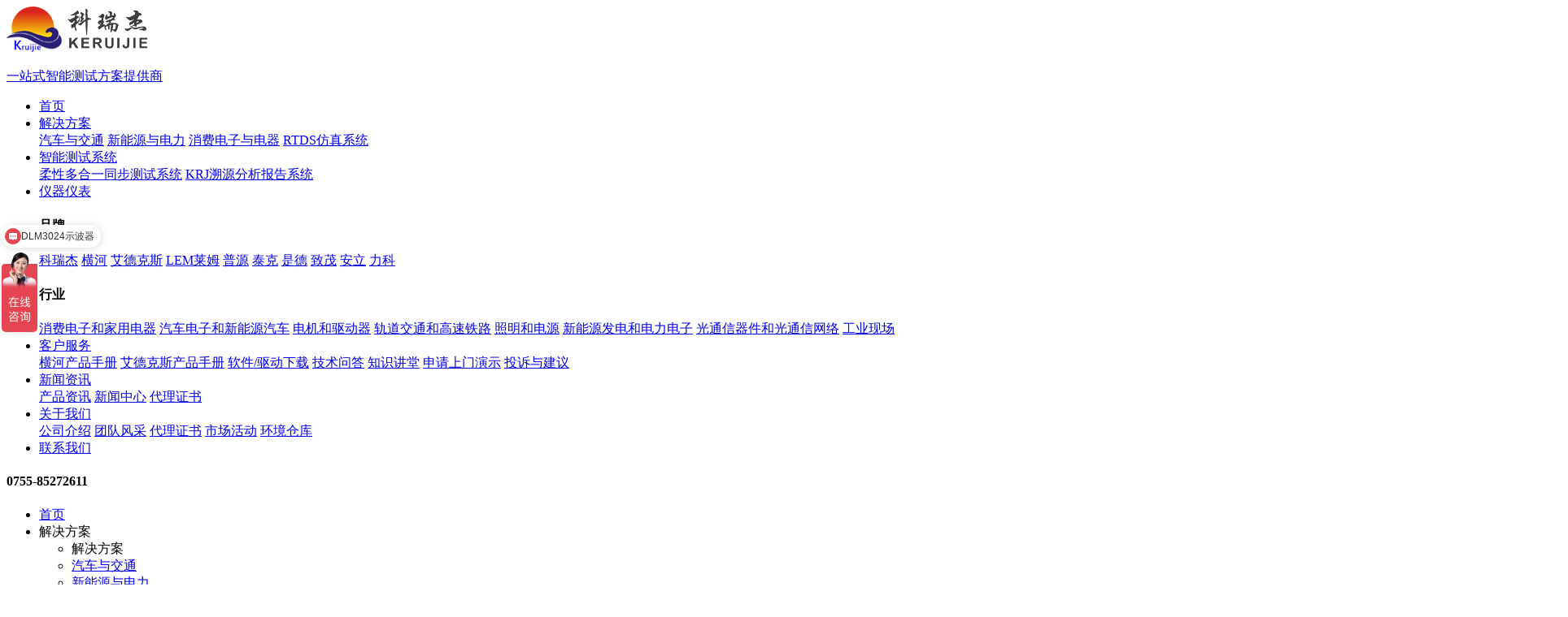

--- FILE ---
content_type: text/html; charset=utf-8
request_url: http://www.keruijie.cn/list-125.html
body_size: 6349
content:
<!doctype html>
<html lang="zh-CN">
<head>
    <meta charset="utf-8">
    <meta name="viewport" content="width=device-width, initial-scale=1, minimum-scale=1.0,maximum-scale=1.0,user-scalable=no">
   <link rel="canonical" href="/" />
    <title>照明和电源 - 深圳市科瑞杰科技有限公司</title>
    <meta name="keywords" content="照明和电源" />
    <meta name="description" content="" />
    <link rel="icon" type="image/png" href="/upload/file/logo/2021/09/614d7b44be176.png">
    <link rel="stylesheet" href="/weboms/Template/default/statics/css/iconfont.css">
    <link rel="stylesheet" href="/weboms/Template/default/statics/css/bootstrap.min.css?v=202113217">
    <link rel="stylesheet" href="/weboms/Template/default/statics/css/reset.css?v=202113217">
    <link rel="stylesheet" href="/weboms/Template/default/statics/css/animate.css?v=202113217">
    <link rel="stylesheet" href="/weboms/Template/default/statics/swiper/swiper-bundle.min.css">
    <link rel="stylesheet" href="/weboms/Template/default/statics/css/style.css?v=202113217">
    <link rel="stylesheet" href="/weboms/Template/default/statics/css/style_devices.css?v=202113217">
    <script src="/weboms/Template/default/statics/js/jquery-1.10.2.min.js"></script>
    <script src="/weboms/Template/default/statics/swiper/swiper-bundle.min.js"></script>
    <meta name="__hash__" content="732134e2a0bbfe082dd8129848246072_ffc5f025a879bc0ecac212efd45bf8d0" /><meta name="__hash__" content="732134e2a0bbfe082dd8129848246072_1fb98f0b4f74bfcdda8035bde2ca2ccd" />
    <script>
var _hmt = _hmt || [];
(function() {
  var hm = document.createElement("script");
  hm.src = "https://hm.baidu.com/hm.js?56da604ee968ca290397dc1b55b997e9";
  var s = document.getElementsByTagName("script")[0]; 
  s.parentNode.insertBefore(hm, s);
})();
</script>
    
    </head>

<body>

<header>
    <!-- <div class="head-top d-none d-lg-flex justify-content-between align-items-center">
        <p class="font-14">科瑞杰科技 · 可靠性测试技术领军企业</p>
        <div class="info d-flex align-items-center">
            <a href="/index.php?a=search" class="d-flex align-items-center font-14 me-2">
                <i class="icon icon-sousuo me-1"></i>
                搜索
            </a>
            <a href="mailto:sales@keruijie.com.cn" class="d-flex align-items-center font-14 me-2">
                <i class="icon icon-youxiang me-1"></i>
                邮箱
            </a>
            <span class="d-flex align-items-center font-14">
                <i class="icon icon-weixin1 me-1"></i>
                关注我们
                <img src="/upload/file/logo/2021/09/614c2c1e7ef3a.jpg" alt="">
            </span>
        </div>
    </div> -->
    <div class="head-nav d-flex justify-content-between align-items-center position-relative">
        <a href="/" class="logo d-flex align-items-center">
            <img src="/upload/file/logo/2021/10/617bbfdcc6aeb.png" alt="">
            <div class="ms-3 d-none d-xxl-block">
                <p class="font-16 color-6">一站式智能测试方案提供商</p>
            </div>
        </a>
        <ul class="d-none d-lg-flex align-items-center justify-content-center flex-1">
            <li class="nav-item ">
                <a class="font-16 fw-bold" href="/">首页</a>
            </li>
            <!---->
            <!---->
            <li class="other-active ">
                <a class="font-16 fw-bold" href="/list-81.html" title="解决方案">解决方案</a>

                <!-- -->

                <!---->
                <!---->
                <div class="nav-son">
                    <!---->
                    <a href="/list-92.html" title="汽车与交通">汽车与交通</a>
                    <!---->
                    <a href="/list-93.html" title="新能源与电力">新能源与电力</a>
                    <!---->
                    <a href="/list-94.html" title="消费电子与电器">消费电子与电器</a>
                    <!---->
                    <a href="/RTDS.html" title="RTDS仿真系统">RTDS仿真系统</a>
                    <!---->
                </div>
                <!---->
                <!---->

                <!--  -->

            </li>
            <!---->
            <li class="other-active ">
                <a class="font-16 fw-bold" href="/KRJ_flexible_test_platform.html" title="智能测试系统">智能测试系统</a>

                <!-- -->

                <!---->
                <!---->
                <div class="nav-son">
                    <!---->
                    <a href="/list-213.html" title="柔性多合一同步测试系统">柔性多合一同步测试系统</a>
                    <!---->
                    <a href="/list-214.html" title="KRJ溯源分析报告系统">KRJ溯源分析报告系统</a>
                    <!---->
                </div>
                <!---->
                <!---->

                <!--  -->

            </li>
            <!---->
            <li class=" active">
                <a class="font-16 fw-bold" href="/products.html" title="仪器仪表">仪器仪表</a>

                <!--  -->

                 <!---->
                <div class="pro-nav-son d-flex justify-content-center">
                    <!---->
                    <div class="p-4 pro-nav-item">
                        <h4 class="text-white fw-bold font-18 mb-2">品牌</h4>
                        <!-- -->
                        <div class="grandson-item">
                            <!---->
                            <a href="/KRJ.html" title="科瑞杰" class="font-14">科瑞杰</a>
                            <!---->
                            <a href="/YOKOGAWA.html" title="横河" class="font-14">横河</a>
                            <!---->
                            <a href="/ITECH.html" title="艾德克斯" class="font-14">艾德克斯</a>
                            <!---->
                            <a href="/LEM.html" title="LEM莱姆" class="font-14">LEM莱姆</a>
                            <!---->
                            <a href="/RIGOL.html" title="普源" class="font-14">普源</a>
                            <!---->
                            <a href="/TEKTRONIX.html" title="泰克" class="font-14">泰克</a>
                            <!---->
                            <a href="/KEYSIGHT.html" title="是德" class="font-14">是德</a>
                            <!---->
                            <a href="/CHROMA.html" title="致茂" class="font-14">致茂</a>
                            <!---->
                            <a href="/ANRITSU.html" title="安立" class="font-14">安立</a>
                            <!---->
                            <a href="/LECORY.html" title="力科" class="font-14">力科</a>
                            <!---->
                        </div>
                        <!---->
                    </div>
                    <!---->
                    <div class="p-4 pro-nav-item">
                        <h4 class="text-white fw-bold font-18 mb-2">行业</h4>
                        <!-- -->
                        <div class="grandson-item">
                            <!---->
                            <a href="/bpq.html" title="消费电子和家用电器" class="font-14">消费电子和家用电器</a>
                            <!---->
                            <a href="/list-107.html" title="汽车电子和新能源汽车" class="font-14">汽车电子和新能源汽车</a>
                            <!---->
                            <a href="/list-108.html" title="电机和驱动器" class="font-14">电机和驱动器</a>
                            <!---->
                            <a href="/list-124.html" title="轨道交通和高速铁路" class="font-14">轨道交通和高速铁路</a>
                            <!---->
                            <a href="/list-125.html" title="照明和电源" class="font-14">照明和电源</a>
                            <!---->
                            <a href="/list-126.html" title="新能源发电和电力电子" class="font-14">新能源发电和电力电子</a>
                            <!---->
                            <a href="/list-127.html" title="光通信器件和光通信网络" class="font-14">光通信器件和光通信网络</a>
                            <!---->
                            <a href="/qcdz.html" title="工业现场" class="font-14">工业现场</a>
                            <!---->
                        </div>
                        <!---->
                    </div>
                    <!---->
                    
                </div>
                <!---->

                <!-- -->

            </li>
            <!---->
            <li class="other-active ">
                <a class="font-16 fw-bold" href="/list-95.html" title="客户服务">客户服务</a>

                <!-- -->

                <!---->
                <!---->
                <div class="nav-son">
                    <!---->
                    <a href="/list-95.html" title="横河产品手册">横河产品手册</a>
                    <!---->
                    <a href="/list-215.html" title="艾德克斯产品手册">艾德克斯产品手册</a>
                    <!---->
                    <a href="/list-96.html" title="软件/驱动下载">软件/驱动下载</a>
                    <!---->
                    <a href="/list-97.html" title="技术问答">技术问答</a>
                    <!---->
                    <a href="/list-98.html" title="知识讲堂">知识讲堂</a>
                    <!---->
                    <a href="/list-99.html" title="申请上门演示">申请上门演示</a>
                    <!---->
                    <a href="/list-100.html" title="投诉与建议">投诉与建议</a>
                    <!---->
                </div>
                <!---->
                <!---->

                <!--  -->

            </li>
            <!---->
            <li class="other-active ">
                <a class="font-16 fw-bold" href="/list-83.html" title="新闻资讯">新闻资讯</a>

                <!-- -->

                <!---->
                <!---->
                <div class="nav-son">
                    <!---->
                    <a href="/list-103.html" title="产品资讯">产品资讯</a>
                    <!---->
                    <a href="/list-102.html" title="新闻中心">新闻中心</a>
                    <!---->
                    <a href="/list-101.html" title="代理证书">代理证书</a>
                    <!---->
                </div>
                <!---->
                <!---->

                <!--  -->

            </li>
            <!---->
            <li class="other-active ">
                <a class="font-16 fw-bold" href="/list-87.html" title="关于我们">关于我们</a>

                <!-- -->

                <!---->
                <!---->
                <div class="nav-son">
                    <!---->
                    <a href="/list-87.html" title="公司介绍">公司介绍</a>
                    <!---->
                    <a href="/list-88.html" title="团队风采">团队风采</a>
                    <!---->
                    <a href="/list-89.html" title="代理证书">代理证书</a>
                    <!---->
                    <a href="/list-90.html" title="市场活动">市场活动</a>
                    <!---->
                    <a href="/list-91.html" title="环境仓库">环境仓库</a>
                    <!---->
                </div>
                <!---->
                <!---->

                <!--  -->

            </li>
            <!---->
            <li class="other-active ">
                <a class="font-16 fw-bold" href="/contact-84.html" title="联系我们">联系我们</a>

                <!-- -->

                <!---->
                <!---->
                <!---->

                <!--  -->

            </li>
            <!---->
            <!---->
        </ul>
        <div class="head-tel align-items-center d-none d-xl-flex">
            <i class="icon icon-dianhua-quan me-2"></i>
            <h4 class="fw-bold font-18">0755-85272611</h4>
        </div>
        <div class="menu d-block d-lg-none">
            <i class="icon icon-lanmu"></i>
        </div>
    </div>
</header>




<!--小屏菜单 start-->
<div class="menu-container-mask header-menu-container-mask">
    <div class="menu-container" onclick="event.stopPropagation();">
        <ul class="top-menu-list">
            <li>
                <a href="/" class="border-bottom">首页</a>
            </li>
            <!-- -->
            <li>
                <!-- -->
                <a class="border-bottom">
                    <span>解决方案</span>
        
                    <i class="icon icon-youjiantou"></i>
                    </a>
                    <ul>
                    <li>
                        <a class="border-bottom"><span class="flex f-y-c">
                        
                        <i class="icon icon-left icon-zuojiantou"></i>
                        
                        解决方案</span></a>
                    </li>
                    <!-- -->
                        <li><a href="/list-92.html" title="汽车与交通" class="border-bottom">汽车与交通</a></li>
                    <!---->
                        <li><a href="/list-93.html" title="新能源与电力" class="border-bottom">新能源与电力</a></li>
                    <!---->
                        <li><a href="/list-94.html" title="消费电子与电器" class="border-bottom">消费电子与电器</a></li>
                    <!---->
                        <li><a href="/RTDS.html" title="RTDS仿真系统" class="border-bottom">RTDS仿真系统</a></li>
                    <!-- -->
                    </ul>
                                    <!-- -->
            </li>
            <!---->
            <li>
                <!-- -->
                <a class="border-bottom">
                    <span>智能测试系统</span>
        
                    <i class="icon icon-youjiantou"></i>
                    </a>
                    <ul>
                    <li>
                        <a class="border-bottom"><span class="flex f-y-c">
                        
                        <i class="icon icon-left icon-zuojiantou"></i>
                        
                        智能测试系统</span></a>
                    </li>
                    <!-- -->
                        <li><a href="/list-213.html" title="柔性多合一同步测试系统" class="border-bottom">柔性多合一同步测试系统</a></li>
                    <!---->
                        <li><a href="/list-214.html" title="KRJ溯源分析报告系统" class="border-bottom">KRJ溯源分析报告系统</a></li>
                    <!-- -->
                    </ul>
                                    <!-- -->
            </li>
            <!---->
            <li>
                <!-- -->
                <a class="border-bottom">
                    <span>仪器仪表</span>
        
                    <i class="icon icon-youjiantou"></i>
                    </a>
                    <ul>
                    <li>
                        <a class="border-bottom"><span class="flex f-y-c">
                        
                        <i class="icon icon-left icon-zuojiantou"></i>
                        
                        仪器仪表</span></a>
                    </li>
                    <!-- -->
                        <li><a href="/products.html" title="品牌" class="border-bottom">品牌</a></li>
                    <!---->
                        <li><a href="/industry.html" title="行业" class="border-bottom">行业</a></li>
                    <!-- -->
                    </ul>
                                    <!-- -->
            </li>
            <!---->
            <li>
                <!-- -->
                <a class="border-bottom">
                    <span>客户服务</span>
        
                    <i class="icon icon-youjiantou"></i>
                    </a>
                    <ul>
                    <li>
                        <a class="border-bottom"><span class="flex f-y-c">
                        
                        <i class="icon icon-left icon-zuojiantou"></i>
                        
                        客户服务</span></a>
                    </li>
                    <!-- -->
                        <li><a href="/list-95.html" title="横河产品手册" class="border-bottom">横河产品手册</a></li>
                    <!---->
                        <li><a href="/list-215.html" title="艾德克斯产品手册" class="border-bottom">艾德克斯产品手册</a></li>
                    <!---->
                        <li><a href="/list-96.html" title="软件/驱动下载" class="border-bottom">软件/驱动下载</a></li>
                    <!---->
                        <li><a href="/list-97.html" title="技术问答" class="border-bottom">技术问答</a></li>
                    <!---->
                        <li><a href="/list-98.html" title="知识讲堂" class="border-bottom">知识讲堂</a></li>
                    <!---->
                        <li><a href="/list-99.html" title="申请上门演示" class="border-bottom">申请上门演示</a></li>
                    <!---->
                        <li><a href="/list-100.html" title="投诉与建议" class="border-bottom">投诉与建议</a></li>
                    <!-- -->
                    </ul>
                                    <!-- -->
            </li>
            <!---->
            <li>
                <!-- -->
                <a class="border-bottom">
                    <span>新闻资讯</span>
        
                    <i class="icon icon-youjiantou"></i>
                    </a>
                    <ul>
                    <li>
                        <a class="border-bottom"><span class="flex f-y-c">
                        
                        <i class="icon icon-left icon-zuojiantou"></i>
                        
                        新闻资讯</span></a>
                    </li>
                    <!-- -->
                        <li><a href="/list-103.html" title="产品资讯" class="border-bottom">产品资讯</a></li>
                    <!---->
                        <li><a href="/list-102.html" title="新闻中心" class="border-bottom">新闻中心</a></li>
                    <!---->
                        <li><a href="/list-101.html" title="代理证书" class="border-bottom">代理证书</a></li>
                    <!-- -->
                    </ul>
                                    <!-- -->
            </li>
            <!---->
            <li>
                <!-- -->
                <a class="border-bottom">
                    <span>关于我们</span>
        
                    <i class="icon icon-youjiantou"></i>
                    </a>
                    <ul>
                    <li>
                        <a class="border-bottom"><span class="flex f-y-c">
                        
                        <i class="icon icon-left icon-zuojiantou"></i>
                        
                        关于我们</span></a>
                    </li>
                    <!-- -->
                        <li><a href="/list-87.html" title="公司介绍" class="border-bottom">公司介绍</a></li>
                    <!---->
                        <li><a href="/list-88.html" title="团队风采" class="border-bottom">团队风采</a></li>
                    <!---->
                        <li><a href="/list-89.html" title="代理证书" class="border-bottom">代理证书</a></li>
                    <!---->
                        <li><a href="/list-90.html" title="市场活动" class="border-bottom">市场活动</a></li>
                    <!---->
                        <li><a href="/list-91.html" title="环境仓库" class="border-bottom">环境仓库</a></li>
                    <!-- -->
                    </ul>
                                    <!-- -->
            </li>
            <!---->
            <li>
                <!-- -->
                                    <a href="/contact-84.html" title="联系我们" class="border-bottom">联系我们</a>                <!-- -->
            </li>
            <!-- -->
        </ul>
    </div>
</div> 
<!--小屏菜单 end-->


<div id="container" class="bg-f5">
    

<!--banner start-->
<!---->
<div id="homeBannerLg" class="home-banner d-none d-sm-block">
    <!---->
    <img src="/upload/file/ad/2021/11/61a1859b2857a.jpg" class="d-block w-100" alt="">
    <!---->
</div>
<!---->
<!---->
<div id="homeBannerSm" class="home-banner d-block d-sm-none" >
    <!---->
    <img src="/upload/file/ad/2021/12/61c44b741827d.jpg" class="d-block w-100" alt="">
    <!---->
</div>
<!---->

    <div class="position border-bottom">
        <div class="w1400 d-flex align-items-center justify-content-between">
            <div class="break d-flex align-items-center">
                <ol class="breadcrumb">
                    <li class="breadcrumb-item"><a href="/">首页</a></li>
                    <li class="breadcrumb-item"><i class="icon icon-right1"></i><a href="/products.html"  title="仪器仪表">仪器仪表</a></li>  <li class="breadcrumb-item"><i class="icon icon-right1"></i><a href="/industry.html"  title="行业">行业</a></li>  <li class="breadcrumb-item"><i class="icon icon-right1"></i><a href="/list-125.html"  title="照明和电源">照明和电源</a></li>                </ol>
            </div>
        </div>
    </div>


    <div class="product-nav mt-4">
        <div class="w1400 d-flex frist justify-content-center">
            <!---->
            <!---->
            <a href="/products.html" class="fw-bold font-18 ">品牌</a>
            <!---->
            <a href="/industry.html" class="fw-bold font-18 active">行业</a>
            <!---->
            <!---->
        </div>

        <div class="w1400 mt-4 son-nav d-flex">
            <!---->
            <!---->
            <a href="/bpq.html" class="color-6 font-16 ">消费电子和家用电器</a>
            <!---->
            <a href="/list-107.html" class="color-6 font-16 ">汽车电子和新能源汽车</a>
            <!---->
            <a href="/list-108.html" class="color-6 font-16 ">电机和驱动器</a>
            <!---->
            <a href="/list-124.html" class="color-6 font-16 ">轨道交通和高速铁路</a>
            <!---->
            <a href="/list-125.html" class="color-6 font-16 active">照明和电源</a>
            <!---->
            <a href="/list-126.html" class="color-6 font-16 ">新能源发电和电力电子</a>
            <!---->
            <a href="/list-127.html" class="color-6 font-16 ">光通信器件和光通信网络</a>
            <!---->
            <a href="/qcdz.html" class="color-6 font-16 ">工业现场</a>
            <!---->
            <!---->
        </div>
    </div>

 

    <div class="product-list pt-5 pb-5">
        <div class="w1400">
            <div class="container-fluid p-0">
                <div class="product-wrap">
                    <ul class="row product-info g-3">
                        <!---->
                        <!---->
                        <li class="col-12 col-md-6 col-lg-4 mb-3 wow fadeInUp">
                            <div class="item">
                                <a href="/zmdy/20.html" title="谐波分析仪WT3000应用实测：测量变频器效率">
                                    <div class="img">
                                        <img src="/upload/file/contents/2021/10/615ffb6d5f04d.png" alt="谐波分析仪WT3000应用实测：测量变频器效率">
                                    </div>
                                    <h3 class="color-6 font-16 text-center mt-3">谐波分析仪WT3000应用实测：测量变频器效率</h3>
                                </a>
                            </div>
                        </li>
                        <!---->
                        <li class="col-12 col-md-6 col-lg-4 mb-3 wow fadeInUp">
                            <div class="item">
                                <a href="/zmdy/19.html" title="可变负载装置的短项积分">
                                    <div class="img">
                                        <img src="/upload/file/contents/2021/10/615ffa918e9ed.png" alt="可变负载装置的短项积分">
                                    </div>
                                    <h3 class="color-6 font-16 text-center mt-3">可变负载装置的短项积分</h3>
                                </a>
                            </div>
                        </li>
                        <!---->
                        <li class="col-12 col-md-6 col-lg-4 mb-3 wow fadeInUp">
                            <div class="item">
                                <a href="/zmdy/17.html" title="生产线的电流失真 (THD)测试 (WT310)">
                                    <div class="img">
                                        <img src="/upload/file/contents/2021/10/615ff9453a906.png" alt="生产线的电流失真 (THD)测试 (WT310)">
                                    </div>
                                    <h3 class="color-6 font-16 text-center mt-3">生产线的电流失真 (THD)测试 (WT310)</h3>
                                </a>
                            </div>
                        </li>
                        <!---->
                        <li class="col-12 col-md-6 col-lg-4 mb-3 wow fadeInUp">
                            <div class="item">
                                <a href="/zmdy/18.html" title="使用WT310 和MX100进行灯具检测(WT310/MX100)">
                                    <div class="img">
                                        <img src="/upload/file/contents/2021/10/615ff81bb48d0.png" alt="使用WT310 和MX100进行灯具检测(WT310/MX100)">
                                    </div>
                                    <h3 class="color-6 font-16 text-center mt-3">使用WT310 和MX100进行灯具检测(WT310/MX100)</h3>
                                </a>
                            </div>
                        </li>
                        <!---->
                        <!---->
                    </ul>
                    <div class="pagination-box mt-lg-5 mt-4 wow fadeInUp">
                        
<div class="d-none d-sm-block"><a class="prev_disabled" href="javascript:"></a>  <span class="current" >1</span>  <a class="next_disabled" href="javascript:"></a></div>
  <div class="d-block d-sm-none">
  <a class="prev_disabled" href="javascript:"></a><span class="page_num">1/1</span><a class="next_disabled" href="javascript:"></a>
  </div>
  
                    </div>
                </div>
            </div>
        </div>
    </div>    
</div>






<footer>
    <div class="w1400">
        <ol id="accordionExample" class="d-block d-lg-none pt-5">
            <li class="wow fadeInUp">
                <a class="name d-flex justify-content-between align-items-center pe-3 ps-3 collapsed"
                    data-bs-toggle="collapse" data-bs-target="#tab-1"><span>代理品牌产品</span> <i class="icon icon-youjiantou"></i>
                </a>
                <ol id="tab-1" class="desc accordion-collapse collapse" data-bs-parent="#accordionExample">
                    <div class="p-4">
                         <!---->
                        <!---->
                        <li><a href="/KRJ.html" title="科瑞杰">科瑞杰</a></li>
                         <!---->
                        <li><a href="/YOKOGAWA.html" title="横河">横河</a></li>
                         <!---->
                        <li><a href="/ITECH.html" title="艾德克斯">艾德克斯</a></li>
                         <!---->
                        <li><a href="/LEM.html" title="LEM莱姆">LEM莱姆</a></li>
                         <!---->
                        <li><a href="/RIGOL.html" title="普源">普源</a></li>
                         <!---->
                        <li><a href="/TEKTRONIX.html" title="泰克">泰克</a></li>
                         <!---->
                        <li><a href="/KEYSIGHT.html" title="是德">是德</a></li>
                         <!---->
                        <li><a href="/CHROMA.html" title="致茂">致茂</a></li>
                         <!---->
                        <li><a href="/ANRITSU.html" title="安立">安立</a></li>
                         <!---->
                        <li><a href="/LECORY.html" title="力科">力科</a></li>
                         <!---->
                        <li><a href="/FLUKE.html" title="福禄克">福禄克</a></li>
                         <!---->
                        <li><a href="/GWINSTEK.html" title="固纬">固纬</a></li>
                         <!---->
                        <li><a href="/EVERFINE.html" title="远方">远方</a></li>
                         <!---->
                        <li><a href="/R_S.html" title="罗德与施瓦茨">罗德与施瓦茨</a></li>
                         <!---->
                        <li><a href="/3CTEST.html" title="泰思特">泰思特</a></li>
                         <!---->
                        <li><a href="/PRODIGIT.html" title="博计">博计</a></li>
                         <!---->
                        <li><a href="/TONGHUI.html" title="同惠">同惠</a></li>
                         <!---->
                        <li><a href="/KonicaMinolta.html" title="柯尼美能达">柯尼美能达</a></li>
                         <!---->
                        <!---->
                    </div>
                </ol>
            </li>
            <li class="wow fadeInUp">
                <a class="name d-flex justify-content-between align-items-center pe-3 ps-3 collapsed"
                    data-bs-toggle="collapse" data-bs-target="#tab-2"><span>行业应用产品</span> <i class="icon icon-youjiantou"></i>
                </a>
                <ol id="tab-2" class="desc accordion-collapse collapse" data-bs-parent="#accordionExample">
                    <div class="p-4">
                         <!---->
                        <!---->
                        <li><a href="/bpq.html" title="消费电子和家用电器">消费电子和家用电器</a></li>
                         <!---->
                        <li><a href="/list-107.html" title="汽车电子和新能源汽车">汽车电子和新能源汽车</a></li>
                         <!---->
                        <li><a href="/list-108.html" title="电机和驱动器">电机和驱动器</a></li>
                         <!---->
                        <li><a href="/list-124.html" title="轨道交通和高速铁路">轨道交通和高速铁路</a></li>
                         <!---->
                        <li><a href="/list-125.html" title="照明和电源">照明和电源</a></li>
                         <!---->
                        <li><a href="/list-126.html" title="新能源发电和电力电子">新能源发电和电力电子</a></li>
                         <!---->
                        <li><a href="/list-127.html" title="光通信器件和光通信网络">光通信器件和光通信网络</a></li>
                         <!---->
                        <li><a href="/qcdz.html" title="工业现场">工业现场</a></li>
                         <!---->
                        <!---->
                    </div>
                </ol>
            </li>
            <!-- </volist>
            </content> -->
        </ol>
    </div>
    <div class="w1400 pt-lg-5 pt-4 pb-5 d-flex justify-content-between">

        <div class="foot-nav d-none d-lg-block">
            <ul class="pb-3 d-flex">
                <!---->
                <!---->
                <li>
                    <h4 class="fw-bold">智能测试系统</h4>
                    <!---->
                    <!---->
                    <a href="/list-213.html" title="柔性多合一同步测试系统">柔性多合一同步测试系统</a>
                    <!---->
                    <a href="/list-214.html" title="KRJ溯源分析报告系统">KRJ溯源分析报告系统</a>
                    <!---->
                    <!---->
                </li>
                <!---->
                <li>
                    <h4 class="fw-bold">仪器仪表</h4>
                    <!---->
                    <!---->
                    <a href="/products.html" title="品牌">品牌</a>
                    <!---->
                    <a href="/industry.html" title="行业">行业</a>
                    <!---->
                    <!---->
                </li>
                <!---->
                <li>
                    <h4 class="fw-bold">客户服务</h4>
                    <!---->
                    <!---->
                    <a href="/list-95.html" title="横河产品手册">横河产品手册</a>
                    <!---->
                    <a href="/list-215.html" title="艾德克斯产品手册">艾德克斯产品手册</a>
                    <!---->
                    <a href="/list-96.html" title="软件/驱动下载">软件/驱动下载</a>
                    <!---->
                    <a href="/list-97.html" title="技术问答">技术问答</a>
                    <!---->
                    <a href="/list-98.html" title="知识讲堂">知识讲堂</a>
                    <!---->
                    <a href="/list-99.html" title="申请上门演示">申请上门演示</a>
                    <!---->
                    <a href="/list-100.html" title="投诉与建议">投诉与建议</a>
                    <!---->
                    <!---->
                </li>
                <!---->
                <li>
                    <h4 class="fw-bold">关于我们</h4>
                    <!---->
                    <!---->
                    <a href="/list-87.html" title="公司介绍">公司介绍</a>
                    <!---->
                    <a href="/list-88.html" title="团队风采">团队风采</a>
                    <!---->
                    <a href="/list-89.html" title="代理证书">代理证书</a>
                    <!---->
                    <a href="/list-90.html" title="市场活动">市场活动</a>
                    <!---->
                    <a href="/list-91.html" title="环境仓库">环境仓库</a>
                    <!---->
                    <!---->
                </li>
                <!---->
                <!---->
                
                <li>
                    <h4 class="fw-bold">快捷导航</h4>
                    <a href="/list-83.html">新闻资讯</a>
                    <a href="/contact-84.html">联系我们</a>
                </li>
            </ul>
            <!-- <div class="foot-product mt-4">
                <h4>代理品牌产品</h4>
                <div class="d-flex flex-wrap">
                    <a href="/qcdz.html">工业现场</a>
                </div>
            </div>
            <div class="foot-product mt-4">
                <h4>行业应用产品</h4>
                <div class="d-flex flex-wrap">
                    <a href="/qcdz.html">工业现场</a>
                </div>
            </div> -->
        </div>

        <div class="foot-contact ps-lg-4">
            <p class="font-14 mb-3">服务热线</p>
            <h3 class="text-white fw-bold font-30">0755-85272611</h3>
            <h3 class="mb-4 text-white fw-bold font-30">13823584162</h3>
            <p class="font-14 mb-3">公司地址</p>
            <h6 class="text-white font-16">深圳市龙华区东环一路恒和国际大厦1204</h6>
            <!-- <div class="d-none d-lg-flex mt-5 code">
                <span class="me-2">
                    <i class="icon icon-weixin"></i>
                    <img src="/upload/file/logo/2021/09/614c2c1e7ef3a.jpg" alt="">
                </span>
                <a href="http://wpa.qq.com/msgrd?v=3&uin=2772057695&site=qq&menu=yes" target="_blank">
                    <i class="icon icon-QQ"></i>
                </a>
            </div> -->
            <div class="m-code d-block d-lg-none mt-4">
                <img src="/upload/file/logo/2021/09/614c2c1e7ef3a.jpg" alt="">
                <p class="mt-2">关注我们</p>
            </div>
        </div>
    </div>
    <!---->
    <!---->
        <!---->
    </div>


    <div class="copyright pt-3 pb-3">
        <div class="w1400 d-flex align-items-center justify-content-between">
            <div class="d-flex flex-1 justify-content-center">
                <p>深圳市科瑞杰科技有限公司</p>
                <a href="https://beian.miit.gov.cn/" target="_blank">粤ICP备11075737号-4</a>
            </div>
            <div class="d-lg-flex d-none">
                <a href="/list-114.html" target="_blank">免责声明</a>
                <a href="/list-115.html" target="_blank">网站地图</a>
            </div>
        </div>
    </div>
</footer>
<div class="qqkefu d-none d-xl-flex">
    <ul>
        <li class="sc sc1">
            <div class="item">
                <i class="icon icon-QQ"></i>
                <a href="http://wpa.qq.com/msgrd?v=3&uin=2772057695&site=qq&menu=yes" target="_blank">
                    点击咨询
                </a>
            </div>
        </li>

        <li class="sc sc2">
            <div class="item">
                <i class="icon icon-dianhua2"></i>
                <p>
                    0755-85272611                </p>
            </div>
        </li>

        <!-- <li class="sc sc3">
            <div class="item">
                <i class="icon icon-dizhi1"></i>
                <p>
                    深圳市龙华区东环一路恒和国际大厦1204                </p>
            </div>
        </li> -->

        <li>
            <a href="/contact-84.html" class="item">
                <i class="icon icon-dizhi1"></i>
            </a>
        </li>

        <li>
            <div class="item">
                <i class="icon icon-weixin"></i>
                <p class="f_code">
                    <img src="/upload/file/logo/2021/09/614c2c1e7ef3a.jpg" alt="">
                </p>
            </div>
        </li>
     
        <li class="f-top" title="回到顶部">
            <div class="item">
                <i class="icon icon-top"></i>
            </div>
        </li>
    </ul>
</div>

<script src="/weboms/Template/default/statics/js/bootstrap.bundle.min.js"></script>

<script>
    $(function() {
        //统计
        $.get("/api.php?m=Hitstall", function(data) {}, "json");
        //详情浏览量
                new WOW().init();
     });

 
    $('.top-menu-list').on('click', 'a', function (e) {
        var $this = $(this);
        if ($this.next().length > 0) {
        $this.closest('.top-menu-list').addClass('active');
        $this.next().addClass('active').parent().siblings().find('.active').removeClass('active')
        }
        if ($this.find('.icon-left').length > 0) {
        $this.closest('.top-menu-list').removeClass('active');
        }
    })
    $('.menu-container-mask').click(function () {
        $(this).css('left', '100%');
        $(this).find('.top-menu-list').removeClass('active');
    })
    $('header .menu').click(function () {
        $('.header-menu-container-mask.menu-container-mask').css('left', '0');
    })
    $(".f-top").click(function() {
        $('body,html').animate({
            scrollTop: 0
        },300);
    });

    $(document).scroll(function(e) {
        var scrollTop = document.documentElement.scrollTop || document.body.scrollTop;
        if (scrollTop > 0) {
            $('header .head-nav').addClass('fixed-top shadow-sm');
        }else{
            $('header .head-nav').removeClass('fixed-top shadow-sm');
        }
    })
</script>

<script src="/weboms/Template/default/statics/js/wow.min.js?v=202113217"></script>
<script src="/weboms/Template/default/statics/js/jquery.countTo.min.js"></script>
<script src="/weboms/Template/default/statics/js/waypoints.min.js"></script>

<script src="/weboms/Template/default/statics/js/common.js?v=202113217"></script>
</body>

</html>

--- FILE ---
content_type: text/javascript; charset=utf-8
request_url: https://goutong.baidu.com/site/639/56da604ee968ca290397dc1b55b997e9/b.js?siteId=17541094
body_size: 9689
content:
!function(){"use strict";!function(){var e={styleConfig:{"styleVersion":"1","inviteBox":{"btnBgColor":"#6696FF","startPage":0,"autoDuration":0,"cpyInfo":"","isShowText":1,"skinType":1,"buttonType":1,"inviteTypeData":{"0":{"width":400,"height":175},"1":{"width":400,"height":282},"2":{"width":400,"height":282},"3":{"width":400,"height":282}},"autoInvite":1,"stayTime":3,"closeTime":10,"toChatTime":5,"inviteWinPos":0,"welcome":"欢迎光临科瑞杰，请问您咨询哪款设备呢？","needVerifyCode":1,"btnBgColorType":0,"autoChat":1,"height":150,"skinIndex":0,"customerStyle":{"acceptFontColor":"#000000","backImg":"https://su.bcebos.com/v1/biz-crm-aff-im/biz-crm-aff-im/generic/system/style/image/0785ae6e22f14642a2bbceddbb46e1f0.png?authorization=bce-auth-v1%2F0a3fcab923c6474ea5dc6cb9d1fd53b9%2F2022-08-23T14%3A24%3A10Z%2F-1%2F%2F252206ead5938cdc072201be967cd29a1a65a947796929a03d6afc88edb8e19b","backImgNginxAddr":"https://sgoutong.baidu.com/static/style/images/9fad2cef5beb4346ae111b6f648cf332.png","acceptBgColor":"#fecb2e","inviteBackImg":"https://aff-im.bj.bcebos.com/r/image/invite-back-img.png","horizontalPosition":"left","confirmBtnText":"立即咨询","portraitPosition":"top","marginTop":0,"buttonPosition":"center","marginLeft":0},"maxInviteNum":1,"defaultStyle":0,"likeCrm":0,"skinName":"青春靓丽","autoHide":1,"reInvite":0,"sendButton":{"bgColor":"#bfecff","fontColor":"#1980df"},"inviteHeadImg":"https://su.bcebos.com/v1/biz-crm-aff-im/biz-crm-aff-im/generic/system/style/images/9f70cfd5b5f14b3780653211e0325e24.png?authorization=bce-auth-v1%2F0a3fcab923c6474ea5dc6cb9d1fd53b9%2F2025-07-08T05%3A38%3A39Z%2F-1%2F%2F299379d43d26a99ecc560e2d023b866163fc99bcec60670adece4eedfdd34dcb","license":"000","isOpenAutoDirectCom":0,"fontPosition":"center","isCustomerStyle":0,"width":200,"position":"middle","inviteInterval":30,"inviteWinType":0,"tradeId":0,"fontColor":"#333333"},"aiSupportQuestion":true,"webimConfig":{"isShowIntelWelLan":0,"skinIndex":0,"autoDuration":1,"customerColor":"#6696FF","themeType":0,"license":"000","isOpenAutoDirectCom":0,"generalRecommend":1,"isShowCloseBtn":1,"skinType":1,"width":452,"isOpenKeepCom":1,"autoPopupMsg":1,"position":"right-bottom","needVerifyCode":1,"height":471,"waitVisitStayTime":6,"searchTermRecommend":1},"noteBoard":{"btnBgColor":"#6696FF","skinIndex":7,"autoDuration":0,"webim":{"webimOnline":1,"webimOffline":1},"likeCrm":1,"displayCompany":1,"customerColor":"#00aef3","cpyInfo":"深圳市科瑞杰科技有限公司\n邓总：13823584162","skinName":"书香四溢","displayLxb":1,"formText":"感谢您的关注，当前客服人员不在线，请填写一下您的信息，我们会尽快和您联系。","isOpenAutoDirectCom":0,"skinType":1,"form":{"formOffline":1,"formOnlineAuto":0},"position":"left-bottom","itemsExt":[{"question":"仪器","name":"item0","required":1,"isShow":0},{"question":"公司","name":"item1","required":1,"isShow":1},{"question":"邮箱","name":"item2","required":0,"isShow":1},{"question":"地址","name":"item3","required":1,"isShow":0}],"items":[{"name":"content","required":1,"isShow":1},{"name":"visitorName","required":1,"isShow":1},{"name":"visitorPhone","required":1,"isShow":1}],"cpyTel":"邓经理：13823584162","needVerifyCode":1,"tradeId":0,"btnBgColorType":0,"board":{"boardOffline":1,"boardOnline":0}},"blackWhiteList":{"type":-1,"siteBlackWhiteList":[]},"isWebim":1,"pageId":0,"seekIcon":{"customerStylePro":{"isShowCloseBtn":1,"inviteLeft":50,"isShowConsultBtn":1,"laterBtnStyle":{"x":"10%","width":"16%","y":"0%","height":"11%"},"inviteTop":50,"consultBtnStyle":{"x":"28%","width":"16%","y":"0%","height":"11%"},"isInviteFixed":1,"isShowLaterBtn":1,"closeBtnStyle":{"x":"0%","width":"8%","y":"0%","height":"11%"}},"barrageIconColor":"#E64552","iconHeight":98,"webim":{"companyLogo":"//s.goutong.baidu.com/r/image/logo.png","displayCompany":0},"autoDuration":0,"barrageIssue":["可以介绍下你们的产品么？","你们是怎么收费的呢？","现在有优惠活动么？"],"displayLxb":1,"cpyInfo":"","portraitPosition":"top","skinType":1,"inviteTypeData":{"0":{"width":400,"height":175},"1":{"width":400,"height":282},"2":{"width":400,"height":282},"3":{"width":400,"height":282}},"isFixedPosition":1,"iconType":0,"pcGroupiconColor":"#6696FF","horizontalPosition":"left","needVerifyCode":1,"height":19,"customerStyle":{"backImg":"","iconWidth":44},"skinIndex":0,"iconWidth":44,"likeCrm":0,"skinName":"青春靓丽","groups":[{"groupName":"示例分组1","groupId":329493}],"barrageColor":1,"marginLeft":"2500","autoConsult":1,"isOpenAutoDirectCom":0,"barrageSwitch":true,"isCustomerStyle":0,"width":30,"hotIssues":[{"question":"代理产品介绍","answer":"我司是横河、艾德克斯授权代理商，主要产品：横河功率计、示波器、温度记录仪；艾德克斯电源、电子负载等。","id":"hotIssues:1941779057"},{"question":"DLM3024示波器","answer":"横河DLM3000（DLM3052/DLM3024/DLM3034）提供了更高品质、更为灵活和更加易用的新功能，以提高用户的工作效率并满足当今机电一体化设计的前瞻需求。","id":"hotIssues:1662548155"},{"question":"GP系列无纸记录仪","answer":"横河GP10/GP20便携式无纸记录仪可以实现更高的清晰度、更好的智能化、更强的访问性，让测量、显示和处理数据变得更加轻松。","id":"hotIssues:1712731952"},{"question":"IT6000C直流电源","answer":"艾德克斯IT6000C系列是一款集双向电源和回馈式负载功能特性于一体的双向可编程直流电源。","id":"hotIssues:655276403"},{"question":"KRJ-T9000 多合一同步测试系统","answer":"KRJ-T9000 多合一同步测试系统是一款面向环境可靠性试验的软件平台，基于人工智能、自动化流程与高动态数据同步记录等技术，可搭建多种可靠性测试场景，满足多种测试计划，测试领域横跨新能源汽车、航空航天、军工等。","id":"hotIssues:942051470"},{"question":"KRJ-T1000研发测试系统","answer":"KRJ-T1000研发测试系统是面向研发阶段的深度验证与参数优化平台，助力工程师探索产品极限性能与潜在问题。","id":"hotIssues:1992057269"},{"question":"KRJ-T300产线测试系统","answer":"KRJ-T300产线测试系统是面向批量生产的高效终端测试站，专为电子零部件制造环节设计，满足大规模量产的快速检测需求。","id":"hotIssues:71807950"},{"question":"KRJ-P1000智能测试大纲系统","answer":"KRJ-P1000智能测试大纲系统是基于知识库的测试用例智能生成：系统内置丰富的测试知识图谱与案例库，可根据产品类型、测试标准及用户需求，自动推荐并生成标准化测试用例，减少人工编写工作量。","id":"hotIssues:944313032"}],"groupStyle":{"bgColor":"#ffffff","buttonColor":"#d6f3ff","fontColor":"#008edf"},"pcGroupiconType":0,"position":"left-center","barrageIconColorType":0,"groupWidth":94,"marginTop":"500","tradeId":0},"digitalHumanSetting":{"perid":"4146","gender":0,"demo":{"image":"https://aff-im.cdn.bcebos.com/onlineEnv/r/image/digitalman/digital-woman-demo-webim.png"},"headImage":"https://aff-im.cdn.bcebos.com/onlineEnv/r/image/digitalman/digital-woman-demo.jpg","name":"温柔姐姐","audition":"https://aff-im.cdn.bcebos.com/onlineEnv/r/audio/digitalman/woman.mp3","comment":"以亲切温柔的形象来接待访客，让用户感受到温暖和关怀；","data":{"welcome":{"gif":"https://aff-im.cdn.bcebos.com/onlineEnv/r/image/digitalman/digital-woman-welcome.gif"},"contact":{"gif":"https://aff-im.cdn.bcebos.com/onlineEnv/r/image/digitalman/digital-woman-contact.gif"},"warmLanguage":{"gif":""},"other":{"gif":""}}}},siteConfig:{"eid":"5864668","queuing":"<p>欢迎光临！您已经进入服务队列，请您稍候，马上为您转接您的在线咨询顾问。</p>","isOpenOfflineChat":1,"authToken":"bridge","isWebim":1,"imVersion":"im_server","platform":0,"isGray":"false","vstProto":1,"bcpAiAgentEnable":"0","webimConfig":{"isShowIntelWelLan":0,"skinIndex":0,"autoDuration":1,"customerColor":"#6696FF","themeType":0,"license":"000","isOpenAutoDirectCom":0,"generalRecommend":1,"isShowCloseBtn":1,"skinType":1,"width":452,"isOpenKeepCom":1,"autoPopupMsg":1,"position":"right-bottom","needVerifyCode":1,"height":471,"waitVisitStayTime":6,"searchTermRecommend":1},"isOpenRobot":1,"startTime":1769278699673,"authType":4,"prologue":"<p><img src=\"https://su.bcebos.com/v1/biz-crm-aff-im/biz-crm-aff-im/generic/system/style/image/62cc108a7e5f4320b90a8a2a23a485e1.png?authorization=bce-auth-v1%2F0a3fcab923c6474ea5dc6cb9d1fd53b9%2F2022-12-20T05%3A10%3A53Z%2F-1%2F%2Faa5fd1ec29987d98ff207923b3ffe21b759f5722e393b5255a98bcabe1d1c301\" title=\"\" alt=\"KRJ.png\" width=\"55\" height=\"48\" style=\"width: 55px; height: 48px;\"/><span style=\"font-family: 微软雅黑;\">科瑞杰竭诚为您服务~</span></p>","isPreonline":0,"isOpenSmartReply":1,"isCsOnline":0,"siteToken":"56da604ee968ca290397dc1b55b997e9","userId":"5864668","route":"1","csrfToken":"bf76987be662474ab5f7f8ae068d6128","ymgWhitelist":true,"likeVersion":"generic","newWebIm":1,"siteId":"17541094","online":"true","bid":"","webRoot":"https://affimvip.baidu.com/cps5/","isSmallFlow":0,"userCommonSwitch":{"isOpenTelCall":false,"isOpenCallDialog":false,"isOpenStateOfRead":true,"isOpenVisitorLeavingClue":true,"isOpenVoiceMsg":true,"isOpenVoiceCom":true}}};Object.freeze(e),window.affImConfig=e;var i=document.createElement("script"); i.src="https://aff-im.cdn.bcebos.com/onlineEnv/imsdk/1735891798/affim.js",i.setAttribute("charset","UTF-8");var o=document.getElementsByTagName("head")[0]||document.body;o.insertBefore(i,o.firstElement||null)}()}();